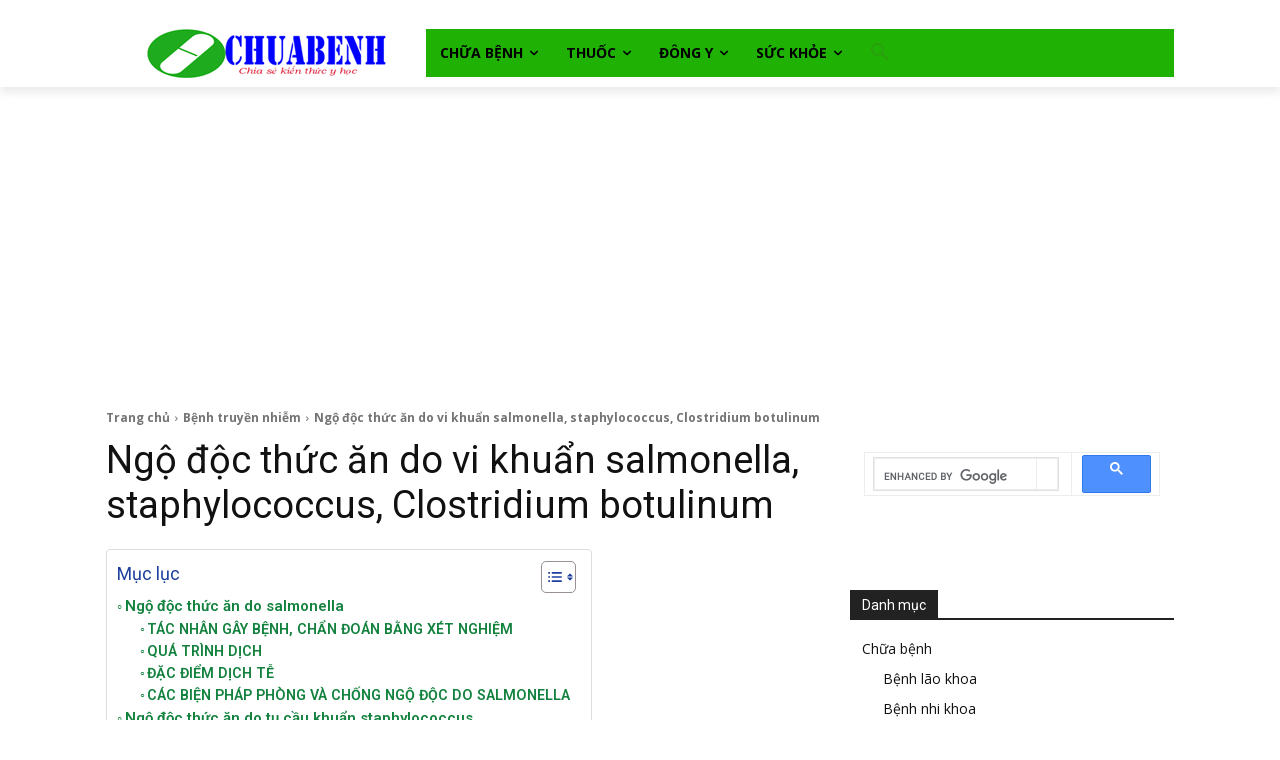

--- FILE ---
content_type: text/html; charset=utf-8
request_url: https://www.google.com/recaptcha/api2/aframe
body_size: 116
content:
<!DOCTYPE HTML><html><head><meta http-equiv="content-type" content="text/html; charset=UTF-8"></head><body><script nonce="3iJGcsIW-Dv48JlwAwpmOg">/** Anti-fraud and anti-abuse applications only. See google.com/recaptcha */ try{var clients={'sodar':'https://pagead2.googlesyndication.com/pagead/sodar?'};window.addEventListener("message",function(a){try{if(a.source===window.parent){var b=JSON.parse(a.data);var c=clients[b['id']];if(c){var d=document.createElement('img');d.src=c+b['params']+'&rc='+(localStorage.getItem("rc::a")?sessionStorage.getItem("rc::b"):"");window.document.body.appendChild(d);sessionStorage.setItem("rc::e",parseInt(sessionStorage.getItem("rc::e")||0)+1);localStorage.setItem("rc::h",'1763906132783');}}}catch(b){}});window.parent.postMessage("_grecaptcha_ready", "*");}catch(b){}</script></body></html>